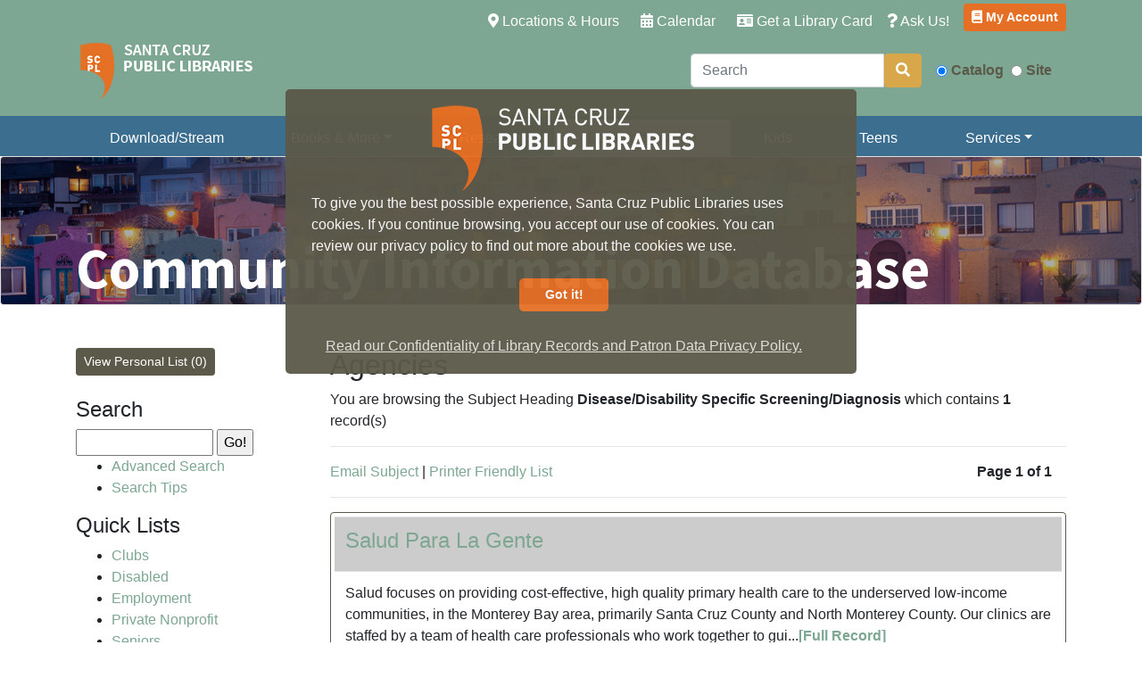

--- FILE ---
content_type: text/html; charset=utf-8
request_url: https://www.santacruzpl.org/en/cid/subjects/7084/
body_size: 7825
content:
<!DOCTYPE html>
<html class="no-js" lang="en">
  <head>
    <meta charset="utf-8">
    <meta http-equiv="x-ua-compatible" content="ie=edge">
    <meta name="viewport" content="width=device-width, initial-scale=1.0" />
    <meta name="description" content="Santa Cruz Public Libraries' website, online catalog, Santa Cruz history, community information" />
    <meta name="keywords" content="library news, library programs, library services" />

    <title>Community Information Database</title>

    
    
    
    <link rel="stylesheet" href="/static/fontawesome/fontawesome-pro-5.13.0-web/css/all.css">


    
    <link href="https://fonts.googleapis.com/css?family=Source+Sans+Pro:400,600,700" rel="stylesheet">
    <link rel="stylesheet" href="/static/css/custom.css">
    <link rel="shortcut icon" href="/static/favicon/favicon.ico"/>

    

    <!-- Global site tag (gtag.js) - Google Analytics -->
    <script async src="https://www.googletagmanager.com/gtag/js?id=UA-4211512-1"></script>
    <script src="/static/js/google_analytics.js"></script>

        <!-- Google tag (gtag.js) -->
    <script async src="https://www.googletagmanager.com/gtag/js?id=G-V0FDNMDH6T"></script>
    <script>
        window.dataLayer = window.dataLayer || [];
        function gtag(){dataLayer.push(arguments);}
        gtag('js', new Date());

        gtag('config', 'G-V0FDNMDH6T');
    </script>

    <!--Include files for Bootstrap -->
    <script src="/static/js/jquery.min.js"></script>
    <script src="/static/js/popper.min.js"></script>
    <script src="/static/js/bootstrap.min.js"></script>

    
    


<!-- COOKIE CONSENT STYLE SHEET -->
<link rel="stylesheet" type="text/css" href="//cdnjs.cloudflare.com/ajax/libs/cookieconsent2/3.1.0/cookieconsent.min.css" />
<!-- END COOKIE CONSENT STYLE SHEET -->

<!-- COOKIE CONSENT JS -->
<script src="//cdnjs.cloudflare.com/ajax/libs/cookieconsent2/3.1.0/cookieconsent.min.js"></script>
<!-- END COOKIE CONSENT JS -->

<style>
.cc-window.cc-banner {
    width:50%;
    margin: auto;
    border-radius: 5px;
    margin-top: 100px;
    opacity: 0.95;
    text-align: center;
    margin-left: auto;
    margin-right: auto;
    position: absolute;
}

.cc-window.cc-floating {
    width:50%;
    margin: auto;
    border-radius: 5px;
    margin-top: 100px;
    opacity: 0.95;
    text-align: center;
    margin-left: auto;
    margin-right: auto;
    position: absolute;
}

.cc-top {
    top: 0;
    right: 0;
    left: 0;
}

.cc-img-max-100 {
    max-width: 100%;
}

.cc-btn {
    text-align: center;
    display: block;
    margin-left: auto;
    margin-right: auto;
    width: 100px;
}

.cc-compliance{
    display:none !important;
}

.cc-text-left {
    text-align: left;
}
</style>

<!-- COOKIE CONSENT -->
<script>

    window.addEventListener("load", function(){
      window.cookieconsent.initialise({
        // ----------------- //
        cookie: {
             domain: 'santacruzpl.org',  // enables consent for all subdomains. eg: www.santacruzpl.org, history.santacruzpl.org, etc..
             },
        // ----------------- //
        position: "top",
        theme: "classic",
        // ----------------- //
        palette: {
            popup: {"background": "#5b5949", "text": "#ffffff"},
            button: {"background": "#e57025", "text": "#ffffff"},
            },
        // ----------------- //
        content: {
            message: '<img class="cc-img-max-100" src="https://www.santacruzpl.org/static/img/site/header/bootstrap_logos/scpl_logo-XL-screens.png" /><br><div class="cc-text-left">To give you the best possible experience, Santa Cruz Public Libraries uses cookies. If you continue browsing, you accept our use of cookies. You can review our privacy policy to find out more about the cookies we use.</div><br><a aria-label="dismiss cookie message" role="button" tabindex="0" class="cc-btn btn cc-dismiss" onclick="this.parentNode.parentNode.parentNode.removeChild(this.parentNode.parentNode); return false;" >Got it!</a><br>',
            link: 'Read our Confidentiality of Library Records and Patron Data Privacy Policy.',
            href: "/policy/28",
            close: '&#x274c;',
            policy: 'Cookie Policy',
            target: '_blank',
			
            },
        // ----------------- //
        "showLink": true,
		})
    });
    
</script>

<!-- END COOKIE CONSENT -->


    

  </head>

  <body>
    <!--Start topmost navigation bar-->
    <nav class="navbar pb-0 pt-1 navbar-expand-lg navbar-dark bg-primary justify-content-between">
      <!--Contain content so that it doesn't spread across entire width of large screen -->
      <div class="container">
        <!--"Hamburger" menu that appears in place of links on mobile devices -->
        <button class="navbar-toggler ml-auto" type="button" data-toggle="collapse" data-target="#navbarSupportedContent" aria-controls="navbarSupportedContent" aria-expanded="false" aria-label="Toggle navigation">
          <span class="navbar-toggler-icon"></span>
        </button>
        <div class="collapse navbar-collapse mb-4 mb-sm-0" id="navbarSupportedContent">

          <!--Begin Quick Links -->
          <ul class="navbar-nav ml-auto">
            <li class="nav-item">
              <a class="nav-link pl-md-3 text-white" href="/branches/"><i class="fas fa-map-marker-alt"></i> Locations &amp; Hours <span class="sr-only">(current)</span></a>
            </li>
            <li class="nav-item">
              <a class="nav-link pl-md-3 text-white" href="/calendar/"><i class="fas fa-calendar-alt"></i> Calendar</a>
            </li>
            <li class="nav-item">
              <a class="nav-link pl-md-3 text-white" href="/services/detail/32/"><i class="fas fa-id-card"></i> Get a Library Card</a>
            </li>
            <li class="nav-item">
              <a class="nav-link pr-3 text-white" href="/contact/"><i class="fas fa-question"></i> Ask Us!</a>
            </li>
            <li class="nav-item">
              <a class="btn btn-sm btn-warning font-weight-bold" href="https://catalog.santacruzpl.org/polaris/logon.aspx"><i class="fas fa-book"></i> My Account</a>
            </li>
          </ul>
          <!--End Quick Links -->
        <!--End navbar div -->
        </div>
      <!--End container for navbar -->
      </div>
    <!--End topmost navigation -->
    </nav>

    <!--Begin logo/search section -->
    <div class="container-fluid bg-primary pt-0">
      <!--Begin logo/search container -->
      <div class="container">
        <!--Begin flex content -->
        <div class="d-flex flex-wrap justify-content-end pb-3">
          <!--Flex item on left, logo -->
          <div class="mr-auto"><a href="https://www.santacruzpl.org"><img src="/static/img/site/header/scpl_header_logo_transbg.png" alt="SCPL Logo" /></a></div>
          <!-- Flex content on right, search form -->
          <div class="p-3">
            <form class="form-inline" name="catalogsearch" action="https://catalog.santacruzpl.org/polaris/search/searchresults.aspx?" id="catalogsearch">
              <label class="sr-only" for="inlineFormInputGroupUsername2">Search</label>
              <!-- Search box -->
              <div class="input-group mb-2 mr-sm-3 mb-sm-0">
                <input type="text" class="form-control" id="t" name="term" placeholder="Search">
                <input type="hidden" name="ctx" value="1.1033.0.0.1" />
                <input type="hidden" name="type" value="Keyword" />
                <input type="hidden" name="by" value="KW" />
                <input type="hidden" name="sort" value="RELEVANCE" />
                <input type="hidden" name="limit" value="TOM=*" />
                <input type="hidden" name="page" value="0" />
                <span class="input-group-btn">
                  <button class="btn btn-light text-white" type="submit"><i class="fas fa-search"></i></button>
                </span>
              <!-- End search box -->
              </div>
              <!-- Radio buttons -->
              <div class="form-check form-check-inline mb-2 mr-sm-2 mb-sm-0">
                <label class="form-check-label text-dark font-weight-bold">
                  <input class="form-check-input" type="radio" name="target" id="target-radio-polaris" value="polaris" checked> Catalog
                </label>
              </div>
              <div class="form-check form-check-inline mb-2 mr-md-0 mr-sm-2 mb-sm-0">
                <label class="form-check-label text-dark font-weight-bold">
                  <input class="form-check-input" type="radio" name="target" id="target-radio-gse" value="gse"> Site
                </label>
              <!-- End radio buttons -->
              </div>
            </form>
          <!--End flex item on right-->
          </div>
        <!--End flex content -->
        </div>
      <!--End logo/search container -->
      </div>
    <!-- End logo/search section -->
    </div>

    

    <div class="container-fluid bg-secondary pt-1">


  
  <div class="container bg-secondary d-none d-lg-block">
    <ul class="nav nav-tabs nav-fill border-bottom-0">
            <li class="nav-item">
        <a class="nav-link text-white" href="/ematerials/">Download/Stream</a>
      </li>
      <li class="nav-item dropdown">
        <a class="nav-link dropdown-toggle  text-white" data-toggle="dropdown" href="/readers/" role="button" aria-haspopup="true" aria-expanded="false">Books &amp; More</a>
        <div class="dropdown-menu">
          <a class="dropdown-item" href="https://catalog.santacruzpl.org">SCPL Catalog</a>
          <a class="dropdown-item" href="/newitems/">New Items</a>
          <a class="dropdown-item" href="/library-of-things/">Library of Things</a>
          <a class="dropdown-item" href="/pages/felton-seed-lending-library/">Felton Seed Library</a>
          <a class="dropdown-item" href="/online_catalog/">Online Catalog Help</a>
          <a class="dropdown-item" href="https://santacruzpl.libanswers.com/faq/410785">LINK+</a>
          <a class="dropdown-item" href="https://santacruzpl.libanswers.com/faq/427292">ILL FAQ</a>
          <a class="dropdown-item" href="/collection_development/purchase_suggestion/">Suggest a Purchase</a>
          <a class="dropdown-item" href="/pages/book-and-material-donations/">Book Donations</a>
          <div class="dropdown-divider"></div>
          <a class="dropdown-item" href="/ongoing_programs/">Ongoing Program Resources</a>
          <div class="dropdown-divider"></div>
          <a class="dropdown-item" href="https://sheetmusic.santacruzpl.org">Sheet Music Database</a>
          <a class="dropdown-item" href="/periodicals/">Magazines & Newspapers</a>
          <a class="dropdown-item" href="/guides/">Subject Guides</a>
          <a class="dropdown-item" href="/local-authors/">Local Authors</a>
          <div class="dropdown-divider"></div>
          <a class="dropdown-item" href="https://libraryc.org/santacruzpl">Virtual Author Talks</a>
          <a class="dropdown-item" href="/readers/">Readers' Resources</a>
          <a class="dropdown-item" href="/book-groups/kits/">Book Discussion Kits</a>
          <a class="dropdown-item" href="/lists/view/adults/">Book Lists</a>
          <a class="dropdown-item" href="/book-groups/">Book Groups</a>
        </div>
      </li>
      <li class="nav-item">
        <a class="nav-link text-white" href="/elibrary/section/1/">Research</a>
      </li>
      <li class="nav-item">
        <a class="nav-link active" href="/local/">Local Information</a>
      </li>
      <li class="nav-item">
        <a class="nav-link text-white" href="/kids/">Kids</a>
      </li>
      <li class="nav-item">
        <a class="nav-link text-white" href="/teens/">Teens</a>
      </li>
      <li class="nav-item dropdown">
        <a class="nav-link dropdown-toggle text-white" data-toggle="dropdown" href="/services/" role="button" aria-haspopup="true" aria-expanded="false">Services</a>
        <div class="dropdown-menu">
          <a class="dropdown-item" href="/services/1/">Library Accounts</a>
          <a class="dropdown-item" href="/services/3/">Meeting Rooms</a>
          <a class="dropdown-item" href="/services/detail/7/">Proctoring Exams</a>
          <a class="dropdown-item" href="/services/detail/26/">Tax Forms & Info</a>
          <a class="dropdown-item" href="/services/7/">For Persons with Disabilities</a>
          <a class="dropdown-item" href="/veterans/">Veterans Connect @ the Library</a>
          <a class="dropdown-item" href="/pages/life-literacies-center/">Life Literacies Center</a>
          <a class="dropdown-item" href="/pages/scc-workforce-collaborative/">Santa Cruz County Workforce Collaborative</a>
          <div class="dropdown-divider"></div>
          <a class="dropdown-item" href="/digitallearning/">Digital Learning</a>
          <a class="dropdown-item" href="/services/4/">Internet Access/Word Processing</a>
          <a class="dropdown-item" href="/services/detail/45/">Laptop Lending</a>
          <a class="dropdown-item" href="/services/detail/47/">Lendable Tech</a>
          <a class="dropdown-item" href="/services/wireless-printing/">Wireless Printing</a>
          <a class="dropdown-item" href="/services/detail/43/">Download Our Mobile App</a>
          <div class="dropdown-divider"></div>
          <a class="dropdown-item" href="https://santacruzpl.discoverandgo.net">Discover & Go</a>
          <a class="dropdown-item" href="/pages/shelf-to-shore/">Shelf to Shore</a>
        </div>
      </li>

    </ul>
  </div>
  


  
  <div class="container bg-secondary d-block d-lg-none d-flex flex-nowrap">
    <div class="container col-2 d-inline">
      <button class="navbar-toggler" type="button" data-toggle="collapse" data-target="#navCollapse" aria-controls="navCollapse" aria-expanded="false" aria-label="Toggle navigation">
        <h2><i class="text-white fas fa-bars"></i></h2>

      </button>
    </div>

    <div class="container col-10 d-inline">
      <form  class="navbar-form w-100" name="catalogsearch" action="https://catalog.santacruzpl.org/polaris/search/searchresults.aspx?" id="catalogsearch">
  <table>
    <tr>
      <td class="w-100" style="border-top: none;">



        <div class="container input-group text-right mr-sm-2 mb-sm-0 ml-1 mx-auto">
          
          <label class="sr-only" for="inlineFormInputGroupUsername2">Search</label>
            <input type="text" class="form-control" id="t" name="term" placeholder="Search">

            <input type="hidden" name="ctx" value="1.1033.0.0.1" />
            <input type="hidden" name="type" value="Keyword" />
            <input type="hidden" name="by" value="KW" />
            <input type="hidden" name="sort" value="RELEVANCE" />
            <input type="hidden" name="limit" value="TOM=*" />
            <input type="hidden" name="page" value="0" />
            <span class="input-group-btn">
              <button class="btn btn-light text-white" type="submit"><i class="fas fa-search"></i></button>
            </span>
        
        </td>

        


        <td class="pt-2 pt-lg-3" style="line-height:1%;border-top: none;">

          <label class="text-nowrap">
            <input class="" type="radio" name="target" id="target-radio-polaris" value="polaris" checked>
            
            <div class="d-inline-block d-lg-none text-white small p-0 align-middle">Catalog</div>
            
            <div class="d-none d-lg-inline-block text-dark p-0 font-weight-bold">Catalog</div>
          </label>
          <span class="d-block d-lg-none"><br></span>
          <label class="text-nowrap">
            <input class="" type="radio" name="target" id="target-radio-gse" value="gse">
            
            <div class="d-inline-block d-lg-none text-white small p-0">Site</div>
            
            <div class="d-none d-lg-inline-block text-dark p-0 font-weight-bold">Site</div>
          </label>

        </td>
        

      </div>
    </tr>
  </table>
</form>

    </div>
  </div>

  <div class="container collapse navbar-collapse d-lg-none" id="navCollapse">
    <ul class="nav nav-tabs flex-column border-bottom-0">
            <li class="nav-item">
        <a class="nav-link text-white" href="/ematerials/">Download/Stream</a>
      </li>
      <li class="nav-item dropdown">
        <a class="nav-link dropdown-toggle  text-white" data-toggle="dropdown" href="/readers/" role="button" aria-haspopup="true" aria-expanded="false">Books &amp; More</a>
        <div class="dropdown-menu">
          <a class="dropdown-item" href="https://catalog.santacruzpl.org">SCPL Catalog</a>
          <a class="dropdown-item" href="/newitems/">New Items</a>
          <a class="dropdown-item" href="/library-of-things/">Library of Things</a>
          <a class="dropdown-item" href="/pages/felton-seed-lending-library/">Felton Seed Library</a>
          <a class="dropdown-item" href="/online_catalog/">Online Catalog Help</a>
          <a class="dropdown-item" href="https://santacruzpl.libanswers.com/faq/410785">LINK+</a>
          <a class="dropdown-item" href="https://santacruzpl.libanswers.com/faq/427292">ILL FAQ</a>
          <a class="dropdown-item" href="/collection_development/purchase_suggestion/">Suggest a Purchase</a>
          <a class="dropdown-item" href="/pages/book-and-material-donations/">Book Donations</a>
          <div class="dropdown-divider"></div>
          <a class="dropdown-item" href="/ongoing_programs/">Ongoing Program Resources</a>
          <div class="dropdown-divider"></div>
          <a class="dropdown-item" href="https://sheetmusic.santacruzpl.org">Sheet Music Database</a>
          <a class="dropdown-item" href="/periodicals/">Magazines & Newspapers</a>
          <a class="dropdown-item" href="/guides/">Subject Guides</a>
          <a class="dropdown-item" href="/local-authors/">Local Authors</a>
          <div class="dropdown-divider"></div>
          <a class="dropdown-item" href="https://libraryc.org/santacruzpl">Virtual Author Talks</a>
          <a class="dropdown-item" href="/readers/">Readers' Resources</a>
          <a class="dropdown-item" href="/book-groups/kits/">Book Discussion Kits</a>
          <a class="dropdown-item" href="/lists/view/adults/">Book Lists</a>
          <a class="dropdown-item" href="/book-groups/">Book Groups</a>
        </div>
      </li>
      <li class="nav-item">
        <a class="nav-link text-white" href="/elibrary/section/1/">Research</a>
      </li>
      <li class="nav-item">
        <a class="nav-link active" href="/local/">Local Information</a>
      </li>
      <li class="nav-item">
        <a class="nav-link text-white" href="/kids/">Kids</a>
      </li>
      <li class="nav-item">
        <a class="nav-link text-white" href="/teens/">Teens</a>
      </li>
      <li class="nav-item dropdown">
        <a class="nav-link dropdown-toggle text-white" data-toggle="dropdown" href="/services/" role="button" aria-haspopup="true" aria-expanded="false">Services</a>
        <div class="dropdown-menu">
          <a class="dropdown-item" href="/services/1/">Library Accounts</a>
          <a class="dropdown-item" href="/services/3/">Meeting Rooms</a>
          <a class="dropdown-item" href="/services/detail/7/">Proctoring Exams</a>
          <a class="dropdown-item" href="/services/detail/26/">Tax Forms & Info</a>
          <a class="dropdown-item" href="/services/7/">For Persons with Disabilities</a>
          <a class="dropdown-item" href="/veterans/">Veterans Connect @ the Library</a>
          <a class="dropdown-item" href="/pages/life-literacies-center/">Life Literacies Center</a>
          <a class="dropdown-item" href="/pages/scc-workforce-collaborative/">Santa Cruz County Workforce Collaborative</a>
          <div class="dropdown-divider"></div>
          <a class="dropdown-item" href="/digitallearning/">Digital Learning</a>
          <a class="dropdown-item" href="/services/4/">Internet Access/Word Processing</a>
          <a class="dropdown-item" href="/services/detail/45/">Laptop Lending</a>
          <a class="dropdown-item" href="/services/detail/47/">Lendable Tech</a>
          <a class="dropdown-item" href="/services/wireless-printing/">Wireless Printing</a>
          <a class="dropdown-item" href="/services/detail/43/">Download Our Mobile App</a>
          <div class="dropdown-divider"></div>
          <a class="dropdown-item" href="https://santacruzpl.discoverandgo.net">Discover & Go</a>
          <a class="dropdown-item" href="/pages/shelf-to-shore/">Shelf to Shore</a>
        </div>
      </li>

    </ul>
  </div>



</div>


























    <div id="cid"></div> 






    <!-- Begin card with image background; don't display this on extra-small or small displays, instead show just a header (below) -->





    <div class="card text-white d-none d-md-block">
      <img class="card-img img-fluid" src="/files/community_information_database/images/banner/cid_banner.jpg" alt="Community Information Database" title="Community Information Database">
      <div class="card-img-overlay d-flex flex-column justify-content-end">
        <div class="container">
          
          <h1 class="top-banner-header text-nowrap" style="font-size:5vw;"><a class="text-white undecorated" href="/cid/">Community Information Database</a></h1>
          
        </div>
      </div>
    </div>




    <!-- End card -->

    <!-- Begin header display for extra-small and small screens only -->
    <div class="container d-block d-md-none">
      
      
        <h2 class="text-dark text-center pt-2">Community Information Database</h2>
      
    </div>
    <!-- End small screen header -->

    <!--Begin main content container -->
    <div class="container">

    <!-- Begin page content -->
    
    <!-- Row with two columns. Stack the columns on mobile by making one full-width and the other half-width -->
    <div class="row pt-0 pt-md-5">

    



<div class="col-md-9 order-md-12">


<div class="d-block d-md-none">
    
    
      

<nav class="navbar navbar-expand-lg navbar-dark bg-light">
  <form action="/cid/my_list/">

      
      <button class="btn btn-sm btn-light text-white mb-0" type="send" value="View Personal List (0)">
        
        View Personal List (0)
      </button>

  </form>

  <a class="navbar-brand text-white" href="#"></a>

  <div class="float-right">
    <button class="navbar-toggler" type="button" data-toggle="collapse" data-target="#navbarNavSearch" aria-controls="navbarNavSearch" aria-expanded="false" aria-label="Toggle navigation">
      <i class="fas fa-search"></i>
    </button>

    <button class="navbar-toggler" type="button" data-toggle="collapse" data-target="#navbarNav" aria-controls="navbarNav" aria-expanded="false" aria-label="Toggle navigation">
      <i class="fas fa-bars"></i>
    </button>
  </div>

  <div class="collapse navbar-collapse" id="navbarNavSearch">
    <br>
    
    <h4 class="column_header">Search</h4>
    <div class="indent3">
  <form method="get" action="/cid/search/" id="keyword">
    <div>
      <input type="text" name="q" value="" id="searchbar" size="15" />
      <input type="submit" value="Go!" />
    </div>
  </form>
</div>


    <div class="indent3">
      <ul>
        
        <li><a class="text-white" href="/cid/search_advanced/">Advanced Search</a></li>
        
        <li><a class="text-white" href="/cid/search_tips/">Search Tips</a></li>
      </ul>
    </div>
  </div>

  <div class="collapse navbar-collapse" id="navbarNav">
    




<div class="indent3  d-none d-md-block">
<form action="/cid/my_list/">
    
    <button class="btn btn-sm btn-dark text-white btn-hover mb-0" type="send" value="View Personal List (0)">
      
      View Personal List (0)
    </button>
</form>
<br />
</div>


<div class="d-none d-md-block">
  
  <h4 class="column_header">Search</h4>
  <div class="indent3">
  <form method="get" action="/cid/search/" id="keyword">
    <div>
      <input type="text" name="q" value="" id="searchbar" size="15" />
      <input type="submit" value="Go!" />
    </div>
  </form>
</div>


  <div class="indent3">
    <ul>
      
      <li><a class="text-white" href="/cid/search_advanced/">Advanced Search</a></li>
      
      <li><a class="text-white" href="/cid/search_tips/">Search Tips</a></li>
    </ul>
  </div>
</div>

  <p>
    
    <h4 class="column_header">Quick Lists</h4>
        <div class="indent3">
        <ul>
  
    <li>

      
      <div class="d-none d-md-block">
        <a href="/cid/quicklists/clubs">Clubs</a>
      </div>

      
      <div class="d-block d-md-none">
        <a class="text-white"  href="/cid/quicklists/clubs">Clubs</a>
      </div>
    </li>
  
    <li>

      
      <div class="d-none d-md-block">
        <a href="/cid/quicklists/disabled">Disabled</a>
      </div>

      
      <div class="d-block d-md-none">
        <a class="text-white"  href="/cid/quicklists/disabled">Disabled</a>
      </div>
    </li>
  
    <li>

      
      <div class="d-none d-md-block">
        <a href="/cid/quicklists/employment">Employment</a>
      </div>

      
      <div class="d-block d-md-none">
        <a class="text-white"  href="/cid/quicklists/employment">Employment</a>
      </div>
    </li>
  
    <li>

      
      <div class="d-none d-md-block">
        <a href="/cid/quicklists/private-nonprofit">Private Nonprofit</a>
      </div>

      
      <div class="d-block d-md-none">
        <a class="text-white"  href="/cid/quicklists/private-nonprofit">Private Nonprofit</a>
      </div>
    </li>
  
    <li>

      
      <div class="d-none d-md-block">
        <a href="/cid/quicklists/seniors">Seniors</a>
      </div>

      
      <div class="d-block d-md-none">
        <a class="text-white"  href="/cid/quicklists/seniors">Seniors</a>
      </div>
    </li>
  
    <li>

      
      <div class="d-none d-md-block">
        <a href="/cid/quicklists/volunteer_opportunities">Volunteer Opportunities</a>
      </div>

      
      <div class="d-block d-md-none">
        <a class="text-white"  href="/cid/quicklists/volunteer_opportunities">Volunteer Opportunities</a>
      </div>
    </li>
  
    <li>

      
      <div class="d-none d-md-block">
        <a href="/cid/quicklists/youth">Youth</a>
      </div>

      
      <div class="d-block d-md-none">
        <a class="text-white"  href="/cid/quicklists/youth">Youth</a>
      </div>
    </li>
  
    <li>

      
      <div class="d-none d-md-block">
        <a href="/cid/quicklists/food">Food</a>
      </div>

      
      <div class="d-block d-md-none">
        <a class="text-white"  href="/cid/quicklists/food">Food</a>
      </div>
    </li>
  
    <li>

      
      <div class="d-none d-md-block">
        <a href="/cid/quicklists/housing">Housing</a>
      </div>

      
      <div class="d-block d-md-none">
        <a class="text-white"  href="/cid/quicklists/housing">Housing</a>
      </div>
    </li>
  
    <li>

      
      <div class="d-none d-md-block">
        <a href="/cid/quicklists/health">Health</a>
      </div>

      
      <div class="d-block d-md-none">
        <a class="text-white"  href="/cid/quicklists/health">Health</a>
      </div>
    </li>
  
    <li>

      
      <div class="d-none d-md-block">
        <a href="/cid/quicklists/legal-assistance">Legal Assistance</a>
      </div>

      
      <div class="d-block d-md-none">
        <a class="text-white"  href="/cid/quicklists/legal-assistance">Legal Assistance</a>
      </div>
    </li>
  
    <li>

      
      <div class="d-none d-md-block">
        <a href="/cid/quicklists/meeting-spaces">Meeting Spaces</a>
      </div>

      
      <div class="d-block d-md-none">
        <a class="text-white"  href="/cid/quicklists/meeting-spaces">Meeting Spaces</a>
      </div>
    </li>
  
    <li>

      
      <div class="d-none d-md-block">
        <a href="/cid/quicklists/veterans">Veterans</a>
      </div>

      
      <div class="d-block d-md-none">
        <a class="text-white"  href="/cid/quicklists/veterans">Veterans</a>
      </div>
    </li>
  
</ul>

        </div>
  </p>
  <p>
    
    <h4 class="column_header">Browse</h4>
        <div class="indent3">
            <ul>
            
            <li><a class="text-white" href="/cid/subjects/">By Subject</a></li>
            
            <li><a class="text-white" href="/cid/locations/">By Location</a></li>
            </ul>
        </div>
  </p>
  <p>
    
    <h4 class="column_header">More</h4>
        <div class="indent3">
            <ul>
              
              <li><a class="text-white" href="/cid/">CID Home</a>
              
              <li><a class="text-white" href="/cid/add_agency/">Add Agency</a>
              
              <li><a class="text-white" href="/cid/links/">Links</a></li>
              
              <li><a class="text-white" href="/cid/about/">About</a></li>
              
              <li><a class="text-white" href="/cid/contact/">Contact</a></li>
            </ul>
        </div>
  </p>

  </div>

</nav>

      <br>
    
    
</div>

 
 
    
        <h2>Agencies</h2>

You are browsing the Subject Heading <strong>Disease/Disability Specific Screening/Diagnosis</strong> which contains <strong>1</strong> record(s)



  <hr style="width:100%;">
  <a href="/cid/subjects/email/7084">Email Subject</a> | <a href="/cid/subject/printer_friendly/7084/"> Printer Friendly List</a>


  
    <span style="float:right;">
    
        
        <strong>
          Page 1 of 1
        </strong>

        
        &nbsp;&nbsp;&nbsp;
    
</span>

  
  <hr style="width:100%;">

  
    
      


<div class="card border border-dark p-1">

  <table class="table table-responsive-sm" cellspacing="0" cellpadding="0">
    <tr>
      <td style="background-color:#cccccc;" colspan="2">
        <h4><a href="/cid/agency/578">Salud Para La Gente</a></h4>
      </td>
    </tr>
    <tr>
      <td colspan="2">
        
        Salud focuses on providing cost-effective, high quality primary health care to the underserved low-income communities, in the Monterey Bay area, primarily Santa Cruz County and North Monterey County.

Our clinics are staffed by a team of health care professionals who work together to gui...<a href="/cid/agency/578"><b>[Full Record]</b></a>
      </td>
    </tr>
  </table>

  <table class="table table-responsive-sm" cellspacing="0" cellpadding="0">
    <col width="200px">
    <col width="600px">

    
      <tr>
        <td><b>Address:</b></td>
        <td>
          

          
            PO Box: 1870<br />
          

          
              Watsonville,&nbsp;
          
          
            CA&nbsp;
          
          
            95077<br />
          
        </td>
      </tr>
    

    
      <tr>
        <td><b>Phone:</b></td>
        <td>
          831-728-0222
          
        </td>
      </tr>
    

    

    
      <tr>
        <td><b>Website:</b></td>
        <td>
          <a href="http://www.splg.org">http://www.splg.org</a>
        </td>
      </tr>
    

    
    <tr>
      <td class="text-center p-0 m-0 pt-3" colspan="2">
        
    <form action="/en/cid/my_list/add/578/" method="post">
      <button class="btn btn-sm btn-dark text-white btn-hover mb-0" type="send">Add to personal list</button>
      <input type="hidden" name="quantity" value="1" id="id_quantity" /><input type="hidden" name="update" value="False" id="id_update" />
      <input type='hidden' name='csrfmiddlewaretoken' value='C0TxJGsIsZuVgUSwla6HhBgS4ina57LlHpnlQXypNeWXb8x33vevwDyyuwSptsaw' />
    </form>



      </td>
    </tr>
    

  </table>
</div> 
<br>

    
  

  <hr style="width:100%;">
  
    <span style="float:right;">
    
        
        <strong>
          Page 1 of 1
        </strong>

        
        &nbsp;&nbsp;&nbsp;
    
</span>

  
  &nbsp;
  <hr style="width:100%;">



    
  

</div>


    



<div class="col-md-3 order-md-1 d-none d-md-block">




  




<div class="indent3  d-none d-md-block">
<form action="/cid/my_list/">
    
    <button class="btn btn-sm btn-dark text-white btn-hover mb-0" type="send" value="View Personal List (0)">
      
      View Personal List (0)
    </button>
</form>
<br />
</div>


<div class="d-none d-md-block">
  
  <h4 class="column_header">Search</h4>
  <div class="indent3">
  <form method="get" action="/cid/search/" id="keyword">
    <div>
      <input type="text" name="q" value="" id="searchbar" size="15" />
      <input type="submit" value="Go!" />
    </div>
  </form>
</div>


  <div class="indent3">
    <ul>
      
      <li><a class="" href="/cid/search_advanced/">Advanced Search</a></li>
      
      <li><a class="" href="/cid/search_tips/">Search Tips</a></li>
    </ul>
  </div>
</div>

  <p>
    
    <h4 class="column_header">Quick Lists</h4>
        <div class="indent3">
        <ul>
  
    <li>

      
      <div class="d-none d-md-block">
        <a href="/cid/quicklists/clubs">Clubs</a>
      </div>

      
      <div class="d-block d-md-none">
        <a class="text-white"  href="/cid/quicklists/clubs">Clubs</a>
      </div>
    </li>
  
    <li>

      
      <div class="d-none d-md-block">
        <a href="/cid/quicklists/disabled">Disabled</a>
      </div>

      
      <div class="d-block d-md-none">
        <a class="text-white"  href="/cid/quicklists/disabled">Disabled</a>
      </div>
    </li>
  
    <li>

      
      <div class="d-none d-md-block">
        <a href="/cid/quicklists/employment">Employment</a>
      </div>

      
      <div class="d-block d-md-none">
        <a class="text-white"  href="/cid/quicklists/employment">Employment</a>
      </div>
    </li>
  
    <li>

      
      <div class="d-none d-md-block">
        <a href="/cid/quicklists/private-nonprofit">Private Nonprofit</a>
      </div>

      
      <div class="d-block d-md-none">
        <a class="text-white"  href="/cid/quicklists/private-nonprofit">Private Nonprofit</a>
      </div>
    </li>
  
    <li>

      
      <div class="d-none d-md-block">
        <a href="/cid/quicklists/seniors">Seniors</a>
      </div>

      
      <div class="d-block d-md-none">
        <a class="text-white"  href="/cid/quicklists/seniors">Seniors</a>
      </div>
    </li>
  
    <li>

      
      <div class="d-none d-md-block">
        <a href="/cid/quicklists/volunteer_opportunities">Volunteer Opportunities</a>
      </div>

      
      <div class="d-block d-md-none">
        <a class="text-white"  href="/cid/quicklists/volunteer_opportunities">Volunteer Opportunities</a>
      </div>
    </li>
  
    <li>

      
      <div class="d-none d-md-block">
        <a href="/cid/quicklists/youth">Youth</a>
      </div>

      
      <div class="d-block d-md-none">
        <a class="text-white"  href="/cid/quicklists/youth">Youth</a>
      </div>
    </li>
  
    <li>

      
      <div class="d-none d-md-block">
        <a href="/cid/quicklists/food">Food</a>
      </div>

      
      <div class="d-block d-md-none">
        <a class="text-white"  href="/cid/quicklists/food">Food</a>
      </div>
    </li>
  
    <li>

      
      <div class="d-none d-md-block">
        <a href="/cid/quicklists/housing">Housing</a>
      </div>

      
      <div class="d-block d-md-none">
        <a class="text-white"  href="/cid/quicklists/housing">Housing</a>
      </div>
    </li>
  
    <li>

      
      <div class="d-none d-md-block">
        <a href="/cid/quicklists/health">Health</a>
      </div>

      
      <div class="d-block d-md-none">
        <a class="text-white"  href="/cid/quicklists/health">Health</a>
      </div>
    </li>
  
    <li>

      
      <div class="d-none d-md-block">
        <a href="/cid/quicklists/legal-assistance">Legal Assistance</a>
      </div>

      
      <div class="d-block d-md-none">
        <a class="text-white"  href="/cid/quicklists/legal-assistance">Legal Assistance</a>
      </div>
    </li>
  
    <li>

      
      <div class="d-none d-md-block">
        <a href="/cid/quicklists/meeting-spaces">Meeting Spaces</a>
      </div>

      
      <div class="d-block d-md-none">
        <a class="text-white"  href="/cid/quicklists/meeting-spaces">Meeting Spaces</a>
      </div>
    </li>
  
    <li>

      
      <div class="d-none d-md-block">
        <a href="/cid/quicklists/veterans">Veterans</a>
      </div>

      
      <div class="d-block d-md-none">
        <a class="text-white"  href="/cid/quicklists/veterans">Veterans</a>
      </div>
    </li>
  
</ul>

        </div>
  </p>
  <p>
    
    <h4 class="column_header">Browse</h4>
        <div class="indent3">
            <ul>
            
            <li><a class="" href="/cid/subjects/">By Subject</a></li>
            
            <li><a class="" href="/cid/locations/">By Location</a></li>
            </ul>
        </div>
  </p>
  <p>
    
    <h4 class="column_header">More</h4>
        <div class="indent3">
            <ul>
              
              <li><a class="" href="/cid/">CID Home</a>
              
              <li><a class="" href="/cid/add_agency/">Add Agency</a>
              
              <li><a class="" href="/cid/links/">Links</a></li>
              
              <li><a class="" href="/cid/about/">About</a></li>
              
              <li><a class="" href="/cid/contact/">Contact</a></li>
            </ul>
        </div>
  </p>





</div>


    
    
    </div>
    <!-- End row -->

    <!-- End page content -->

   </div>
   <!--End main content container -->


    <!--Begin Footer -->
<footer class="footer bg-info mt-5 d-print-none">
  <!--Begin Footer Content Container -->
  <div class="container">
    <!-- Footer links -->
    <div class="row text-center text-md-left mt-3 pb-3">
      <!--First column-->
      <div class="col-md-3 col-lg-3 col-xl-3 mx-auto mt-3">
      <h5 class="text-white">SUBSCRIBE</h5>
      <hr class="mb-4 mt-0 d-inline-block mx-auto" style="width: 80px;">
      <p><a class="text-white" href="http://www.libraryaware.com/884/Subscribers/Subscribe">SCPL News - Sign up / </a><a class="text-white" href="/monthly-newsletter/">Read</a></p>
      <p><a class="text-white" href="/spanish-newsletter/">Boleti&#769;n informativo de SCPL</a></p>
      <p><a class="text-white" href="/educator-newsletter/">SCPL K12 Newsletter</a></p>
      
      <p><a class="text-white" href="/digital-learning-newsletter/">Digital Learning Newsletter</a></p>
      <p><a class="text-white" href="/rss/">RSS Feeds</a></p>
    </div>
    <!--/.First column-->
    <hr class="w-100 clearfix d-md-none">
    <!--Second column-->
    <div class="col-md-2 col-lg-2 col-xl-2 mx-auto mt-3">
        <h5 class="text-white">SUPPORT</h5>
        <hr class="mb-4 mt-0 d-inline-block mx-auto" style="width: 80px;">
        <p><a class="text-white" href="https://www.friendsofsantacruzlibraries.org">SCPL Friends</a></p>
        <p><a class="text-white" href="/volunteer/">Volunteer</a></p>
        <p><a class="text-white" href="https://www.friendsofsantacruzlibraries.org/donate/">Donate</a></p>
        <p><a class="text-white" href="/services/value/">Library Value Calculator</a></p>
    </div>
    <!--/.Second column-->
    <hr class="w-100 clearfix d-md-none">
    <!--Third column-->
    <div class="col-md-3 col-lg-2 col-xl-2 mx-auto mt-3">
        <h5 class="text-white">ABOUT SCPL</h5>
        <hr class="mb-4 mt-0 d-inline-block mx-auto" style="width: 80px;">
        <p><a class="text-white" href="/aboutscpl/">About Us</a></p>
        <p><a class="text-white" href="/news/archives/">What's New?</a></p>
        <p><a class="text-white" href="/library_boards/">Library Boards</a></p>
        <p><a class="text-white" href="/aboutscpl/governance_and_funding/">Governance/Funding</a></p>
        <p><a class="text-white" href="/aboutscpl/planning_documents/">Planning Documents</a></p>
        <p><a class="text-white" href="/policy/">Library Policies</a></p>
        <p><a class="text-white" href="/aboutscpl/employment/">Library Employment</a></p>
        <p><a class="text-white" href="/press-kit">Press Kit</a></p>
    </div>
    <!--/.Third column-->
    <hr class="w-100 clearfix d-md-none">
    <!--Fourth column-->
    <div class="col-md-4 col-lg-3 col-xl-3 mx-auto mt-3">
        <h5 class="text-white">CONTACT</h5>
        <hr class="mb-4 mt-0 d-inline-block mx-auto" style="width: 80px;">
        <p class="text-white"><i class="fas fa-home mr-3"></i> <a class="text-white" href="/branches/">Branch Locations</a></p>
        <p class="text-white"><i class="fas fa-envelope mr-3"></i> <a class="text-white" href="/contact/">Email Us</a></p>
        <p class="text-white"><i class="fas fa-phone mr-3"></i> 831.427.7713</p>
        <p class="text-white"><i class="fas fa-mobile mr-3"></i> <a class="text-white" href="sms:+18312640647">Text 831.264.0647</a></p>
        <p class="text-white"><i class="fas fa-comment mr-3"></i> <a class="text-white" href="/contact/?display=chat">Chat</a></p>
        <p class="text-white"><i class="fas fa-book-open mr-3"></i> <a class="text-white" href="/collection_development/purchase_suggestion/">Suggest a Purchase</a></p>
        <p class="text-white"><i class="fas fa-hand-holding mr-3"></i> <a class="text-white" href="/pages/book-and-material-donations/">Book Donations</a></p>
    </div>
    <!--/.Fourth column-->
  </div>
  <!-- Footer links -->
  <hr>
  <!--Social buttons-->
  <!--First row-->
<div class="row">

    <!--First column-->
    <div class="col-md-12">

        <div class="mb-5 text-center">
            <ul class="list-inline">
            <!--Facebook-->
            <li class="list-inline-item"><h3><a href="https://www.facebook.com/santacruzpl/"><i class="fab fa-facebook-f fa-lg mr-md-4 text-scpl-eggplant-lightest"> </i></a></h3></li>
            <!--Twitter-->
            <!--<li class="list-inline-item"><h3><a href="https://twitter.com/SantaCruzPL"><i class="fab fa-twitter fa-lg mr-md-4 text-scpl-eggplant-lightest"> </i></a></h3></li>-->
            <!--Pinterest-->
            <!--<li class="list-inline-item"><h3><a href="https://www.pinterest.com/santacruzpl/"><i class="fab fa-pinterest-p fa-lg mr-md-4 text-scpl-eggplant-lightest"> </i></a></h3></li>-->
            <!--Instagram-->
            <li class="list-inline-item"><h3><a href="https://www.instagram.com/santacruzpl/"><i class="fab fa-instagram fa-lg mr-md-4 text-scpl-eggplant-lightest"> </i></a></h3></li>
            <!--Flickr-->
            <li class="list-inline-item"><h3><a href="https://www.flickr.com/photos/santacruzpl/"><i class="fab fa-flickr fa-lg mr-md-4 text-scpl-eggplant-lightest"> </i></a></h3></li>
            <!--YouTube-->
            <li class="list-inline-item"><h3><a href="https://www.youtube.com/user/SantaCruzPL"><i class="fab fa-youtube fa-lg mr-md-4 text-scpl-eggplant-lightest"> </i></a></h3></li>
          </ul>

        </div>
    </div>
    <!--/First column-->
</div>
<!--/First row-->

</div>
<!--End Footer Content Container -->
</footer>
<!--End Footer -->


    

    <script src="/static/mdb/js/mdb.min.js"></script>
    <!--Include file for dual search option -->
    <script src="/static/js/catalog_site_search.js"></script>
    <!-- Enable Bootstrap tooltips -->
    <script>
        $(function () {
            $('[data-toggle="tooltip"]').tooltip();
        });
    </script>

  </body>
</html>
